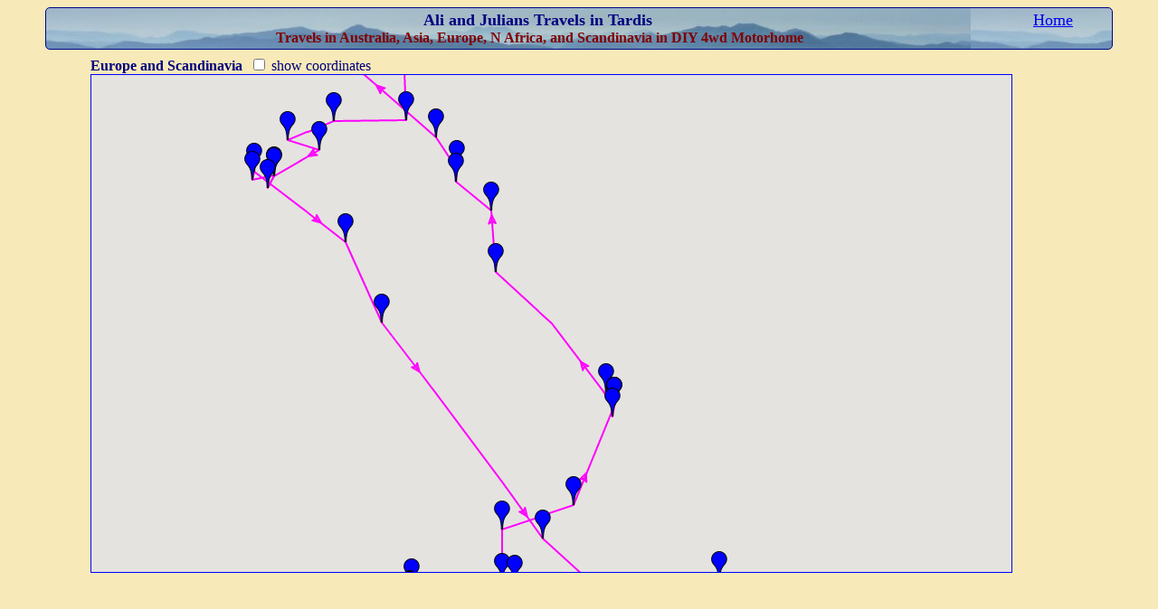

--- FILE ---
content_type: text/html
request_url: https://epicycles.com/Truck%20Blog/tracker/trackpartb.php?part=a&startdate=2012-04-05
body_size: 10015
content:
<!DOCTYPE html PUBLIC "-//W3C//DTD XHTML 1.0 Strict//EN"
		"http://www.w3.org/TR/xhtml1/DTD/xhtml1-strict.dtd">
<html xmlns="http://www.w3.org/1999/xhtml">
	<head>
		<meta http-equiv="content-type" content="text/html; charset=utf-8" />
		<title>
			Track Julian and Ali
		</title>
<link rel="stylesheet" type="text/css" href="../truckblog.css" /></head>
<script type="text/javascript" src="https://maps.google.com/maps/api/js?key=AIzaSyDEbE_Zs0vqTEl7n0NTy4FLqfuddLrSFMY"></script>
<script type="text/javascript" src="mapiconmaker.js"></script>

	<body  bgcolor="#FFFF99" text="#000080" leftmargin="100px" onload="load()" onunload="GUnload()">			
		
		<input type='hidden' id='part' value='a'><input type='hidden' id='startdate' value='2012-04-05'><input type='hidden' id='usedate' value='yes'> 
		<script type="text/javascript">

		var map;
		var jsonData;

		function load() 
		{
					myjson = 
					{"markers": [
{'lat':52.3380006, 'lng':-1.1707, 'html':'12/01/2012', 'label':'Camp Site, Kilsby', 'd':'2012-01-13'},
{'lat':51.47800069, 'lng':-1.974, 'html':'13/01/2012', 'label':'Duke inn at Hilmarton', 'd':'2012-01-13'},
{'lat':51.4236665, 'lng':-1.86, 'html':'13/01/2012', 'label':'Avebury', 'd':'2012-01-13'},
{'lat':51.478134, 'lng':-1.9756, 'html':'14/01/2012', 'label':'Duke inn at Hilmarton', 'd':'2012-01-13'},
{'lat':50.76206789, 'lng':-1.284651685, 'html':'19/01/2012', 'label':'Camp Site Isle Of Wight', 'd':'2012-01-19'},
{'lat':50.76592736, 'lng':-3.008285714, 'html':'20/01/2012', 'label':'Abbey Gate Farm Camp nr Axminster', 'd':'2012-01-20'},
{'lat':50.7325, 'lng':-2.9005, 'html':'20/01/2012', 'label':'Charmouth', 'd':'2012-01-20'},
{'lat':50.7660991, 'lng':-3.00865, 'html':'21/01/2012', 'label':'Abbey Gate Farm Camp nr Axminster', 'd':'2012-01-20'},
{'lat':50.54396088, 'lng':-3.988, 'html':'23/01/2012', 'label':'Camp at Plume of Feathers Pub at Princetown', 'd':'2012-01-22'},
{'lat':51.4397142, 'lng':-2.860285714, 'html':'28/01/2012', 'label':'Clevedon', 'd':'2012-01-29'},
{'lat':51.56701617, 'lng':-4.260333333, 'html':'01/02/2012', 'label':'Camp at Pitton Cross Farm on Gower', 'd':'2012-02-01'},
{'lat':51.87006613, 'lng':-5.286933333, 'html':'02/02/2012', 'label':'Camp above Porth Cleis - Porthllisky Cottages', 'd':'2012-02-01'},
{'lat':53.02066642, 'lng':-4.123833333, 'html':'04/02/2012', 'label':'Forest Camp at Bedgellert', 'd':'2012-02-06'},
{'lat':53.18227998, 'lng':-4.273122807, 'html':'07/02/2012', 'label':'Anglesey', 'd':'2012-02-06'},
{'lat':53.07966767, 'lng':-4.022333333, 'html':'07/02/2012', 'label':'Car Park start of Miners Track to Snowdon', 'd':'2012-02-07'},
{'lat':53.02067549, 'lng':-4.123486486, 'html':'10/02/2012', 'label':'Forest Camp at Bedgellert', 'd':'2012-02-07'},
{'lat':53.21931344, 'lng':-2.7450625, 'html':'11/02/2012', 'label':'Overnight in Chester', 'd':'2012-02-14'},
{'lat':53.45669579, 'lng':-2.208457627, 'html':'18/02/2012', 'label':'Duncan and Janes - Manchester', 'd':'2012-02-14'},
{'lat':52.83523485, 'lng':-1.179558824, 'html':'20/02/2012', 'label':'Loughborough', 'd':'2012-02-21'},
{'lat':52.97631632, 'lng':-0.930842105, 'html':'21/02/2012', 'label':'Car Coslston', 'd':'2012-02-21'},
{'lat':53.17751854, 'lng':0.067150943, 'html':'27/02/2012', 'label':'Spilsby', 'd':'2012-02-27'},
{'lat':53.97996713, 'lng':-1.140672131, 'html':'01/03/2012', 'label':'Camp at Nether Poppleton near York', 'd':'2012-02-29'},
{'lat':54.32558392, 'lng':-0.691333333, 'html':'02/03/2012', 'label':'Camp at Newgate Foot Farm nr Hole Of Horcum Walk', 'd':'2012-03-01'},
{'lat':54.46970088, 'lng':-0.62442, 'html':'04/03/2012', 'label':'Camp at Whitby', 'd':'2012-03-03'},
{'lat':54.10332688, 'lng':-2.366346939, 'html':'07/03/2012', 'label':'Camp at Dalesborough Outdoor Center nr Austwick', 'd':'2012-03-05'},
{'lat':54.14608128, 'lng':-2.29305814, 'html':'12/03/2012', 'label':'Horton in Ribblesdale', 'd':'2012-03-08'},
{'lat':54.06933367, 'lng':-2.281333333, 'html':'12/03/2012', 'label':'Settle', 'd':'2012-03-16'},
{'lat':54.06533367, 'lng':-2.156462963, 'html':'15/03/2012', 'label':'Malham Cove Campsite', 'd':'2012-03-16'},
{'lat':53.9772014, 'lng':-2.1332, 'html':'15/03/2012', 'label':'Leeds Liverpool Canal nr Gargrave', 'd':'2012-03-16'},
{'lat':54.08722809, 'lng':-2.147090909, 'html':'16/03/2012', 'label':'Settle', 'd':'2012-03-16'},
{'lat':54.07, 'lng':-2.286, 'html':'16/03/2012', 'label':'Ribblehead Viaduct', 'd':'2012-03-16'},
{'lat':54.207001, 'lng':-2.358, 'html':'16/03/2012', 'label':'Ribblehead Viaduct', 'd':'2012-03-16'},
{'lat':54.4428298, 'lng':-3.103682927, 'html':'20/03/2012', 'label':'Great Langdale Campsite', 'd':'2012-03-19'},
{'lat':54.45825, 'lng':-3.263, 'html':'21/03/2012', 'label':'Wastwater Campsite', 'd':'2012-03-21'},
{'lat':54.82874289, 'lng':-3.258942857, 'html':'23/03/2012', 'label':'Wheyrigg Hall Campsite', 'd':'2012-03-21'},
{'lat':54.99487438, 'lng':-2.3999375, 'html':'25/03/2012', 'label':'Winshields Farm Campsite - Hadrians Wall', 'd':'2012-03-25'},
{'lat':55.68627828, 'lng':-1.906, 'html':'27/03/2012', 'label':'Brock Hill Farm nr Beal for Lindisfarne', 'd':'2012-03-30'},
{'lat':55.7755015, 'lng':-1.998, 'html':'27/03/2012', 'label':'Berwick on Tweed Parking', 'd':'2012-03-30'},
{'lat':55.686177, 'lng':-1.905588235, 'html':'28/03/2012', 'label':'Brock Hill Farm nr Beal for Lindisfarne', 'd':'2012-03-30'},
{'lat':55.60933433, 'lng':-1.9195, 'html':'28/03/2012', 'label':'St Cuthberts Cave', 'd':'2012-03-30'},
{'lat':55.68636632, 'lng':-1.905390244, 'html':'30/03/2012', 'label':'Brock Hill Farm nr Beal for Lindisfarne', 'd':'2012-03-30'},
{'lat':56.24354341, 'lng':-2.662747573, 'html':'03/04/2012', 'label':'East Neuk of Fife camping between Crail and Anstruther', 'd':'2012-04-05'},
{'lat':56.58993789, 'lng':-3.340179688, 'html':'09/04/2012', 'label':'Wedding at Blairgowrie', 'd':'2012-04-08'},
{'lat':57.00097139, 'lng':-3.393444444, 'html':'11/04/2012', 'label':'Braemar Campsite', 'd':'2012-04-10'},
{'lat':57.187, 'lng':-3.8265, 'html':'11/04/2012', 'label':'Aviemore Bus Stop', 'd':'2012-04-10'},
{'lat':57.2719995, 'lng':-3.810416667, 'html':'12/04/2012', 'label':'Camp S of Carrbridge', 'd':'2012-04-13'},
{'lat':57.479, 'lng':-4.065, 'html':'12/04/2012', 'label':'Clava Cairns', 'd':'2012-04-13'},
{'lat':58.064333, 'lng':-5.326, 'html':'13/04/2012', 'label':'Camp in sight of Stac Pollaidh', 'd':'2012-04-13'},
{'lat':58.0304985, 'lng':-5.201, 'html':'13/04/2012', 'label':'Park for walk up Stac Pollaidh', 'd':'2012-04-13'},
{'lat':58.06233326, 'lng':-5.323814815, 'html':'14/04/2012', 'label':'Camp in sight of Stac Pollaidh', 'd':'2012-04-13'},
{'lat':58.24197527, 'lng':-5.388939024, 'html':'17/04/2012', 'label':'Camp at Stoer Head Lighthouse', 'd':'2012-04-16'},
{'lat':58.240096, 'lng':-5.029047619, 'html':'18/04/2012', 'label':'Roadside Camp nr Loch Unapool', 'd':'2012-04-16'},
{'lat':58.45924975, 'lng':-5.0515, 'html':'18/04/2012', 'label':'Kinlochbervie', 'd':'2012-04-20'},
{'lat':58.49109827, 'lng':-5.119902439, 'html':'20/04/2012', 'label':'Sheigra', 'd':'2012-04-20'},
{'lat':58.487999, 'lng':-4.445, 'html':'20/04/2012', 'label':'Causeway across Kyle of Tongue', 'd':'2012-04-20'},
{'lat':58.2428001, 'lng':-4.4735, 'html':'21/04/2012', 'label':'Roadside Camp south of Altnahara', 'd':'2012-04-20'},
{'lat':57.59500133, 'lng':-4.425666667, 'html':'21/04/2012', 'label':'Dingwall', 'd':'2012-04-23'},
{'lat':57.58592331, 'lng':-5.310538462, 'html':'22/04/2012', 'label':'Roadside Camp', 'd':'2012-04-23'},
{'lat':57.46375094, 'lng':-5.862, 'html':'23/04/2012', 'label':'Roadside Camp at Sand', 'd':'2012-04-23'},
{'lat':57.396999, 'lng':-5.486, 'html':'23/04/2012', 'label':'Lunch at Loch Carron', 'd':'2012-04-23'},
{'lat':57.2284005, 'lng':-6.036, 'html':'24/04/2012', 'label':'Riverside Camp on way to Elgol', 'd':'2012-04-23'},
{'lat':57.14628529, 'lng':-6.104714286, 'html':'24/04/2012', 'label':'Elgol start of walk to Black Cuillins', 'd':'2012-04-23'},
{'lat':57.22862538, 'lng':-6.03625, 'html':'25/04/2012', 'label':'Riverside Camp on way back from Elgol', 'd':'2012-04-23'},
{'lat':57.20366633, 'lng':-6.293833333, 'html':'25/04/2012', 'label':'Glen Brittle start of walk', 'd':'2012-04-23'},
{'lat':57.2556005, 'lng':-6.2759, 'html':'26/04/2012', 'label':'Forestry Layb Glen Brittle', 'd':'2012-04-23'},
{'lat':56.7915, 'lng':-5.162, 'html':'26/04/2012', 'label':'En route s of Fort William', 'd':'2012-04-23'},
{'lat':56.248001, 'lng':-4.72, 'html':'26/04/2012', 'label':'Lunch on Loch Lomond', 'd':'2012-04-23'},
{'lat':54.765499, 'lng':-2.7665, 'html':'27/04/2012', 'label':'Overnight N of Penrith', 'd':'2012-04-30'},
{'lat':53.17747059, 'lng':0.067212903, 'html':'05/05/2012', 'label':'Spilsby', 'd':'2012-04-30'},
{'lat':51.089001, 'lng':1.354, 'html':'05/05/2012', 'label':'Aires at Calais', 'd':'2012-04-30'},
{'lat':50.96674925, 'lng':1.843625, 'html':'06/05/2012', 'label':'Lunch in Holland', 'd':'2012-04-30'},
{'lat':52.205002, 'lng':6.111, 'html':'06/05/2012', 'label':'Lunch in Holland', 'd':'2012-04-30'},
{'lat':52.54133267, 'lng':8.111166667, 'html':'07/05/2012', 'label':'Autobahn Camp', 'd':'2012-04-30'},
{'lat':52.49968769, 'lng':8.07365625, 'html':'09/05/2012', 'label':'Hof', 'd':'2012-04-30'},
{'lat':53.80428557, 'lng':10.454, 'html':'10/05/2012', 'label':'Roadside Camp', 'd':'2012-04-30'},
{'lat':55.474998, 'lng':9.892, 'html':'11/05/2012', 'label':'en route to Sweden', 'd':'2012-04-30'},
{'lat':55.90333317, 'lng':13.566, 'html':'11/05/2012', 'label':'First Camp in Sweden', 'd':'2012-04-30'},
{'lat':57.188, 'lng':14.055, 'html':'11/05/2012', 'label':'Vanamo Lunch Stop', 'd':'2012-05-13'},
{'lat':57.24699947, 'lng':13.99373333, 'html':'12/05/2012', 'label':'Roadside Camp near Storre Mosse', 'd':'2012-05-13'},
{'lat':57.299, 'lng':13.9315, 'html':'12/05/2012', 'label':'Storre Mosse', 'd':'2012-05-13'},
{'lat':57.2473338, 'lng':13.99353333, 'html':'13/05/2012', 'label':'Roadside Camp near Storre Mosse', 'd':'2012-05-13'},
{'lat':57.30033233, 'lng':13.931, 'html':'13/05/2012', 'label':'Storre Mosse', 'd':'2012-05-13'},
{'lat':57.24656275, 'lng':13.992375, 'html':'14/05/2012', 'label':'Roadside Camp near Storre Mosse', 'd':'2012-05-13'},
{'lat':57.63437579, 'lng':15.09883333, 'html':'15/05/2012', 'label':'Stallplatz near Eskjo', 'd':'2012-05-15'},
{'lat':57.70014357, 'lng':15.08678571, 'html':'16/05/2012', 'label':'Skurugatta', 'd':'2012-05-15'},
{'lat':58.1178002, 'lng':14.786, 'html':'17/05/2012', 'label':'Camp beside Lake', 'd':'2012-05-18'},
{'lat':58.296001, 'lng':14.769, 'html':'17/05/2012', 'label':'Rok', 'd':'2012-05-18'},
{'lat':58.33126405, 'lng':14.82484211, 'html':'18/05/2012', 'label':'Lake Takern', 'd':'2012-05-18'},
{'lat':59.20542232, 'lng':16.331, 'html':'19/05/2012', 'label':'Lakeside Camp', 'd':'2012-05-19'},
{'lat':59.6949995, 'lng':17.632, 'html':'19/05/2012', 'label':'Skolklosters', 'd':'2012-05-19'},
{'lat':59.72690882, 'lng':17.56218173, 'html':'20/05/2012', 'label':'Camp at Arnohuvud Nature Reserve', 'd':'2012-05-19'},
{'lat':60.26639932, 'lng':16.91940008, 'html':'21/05/2012', 'label':'First night Farnebofjarden National Park', 'd':'2012-05-22'},
{'lat':60.21242427, 'lng':16.85203854, 'html':'22/05/2012', 'label':'Skegarsbo in Farnebofjarden National Park', 'd':'2012-05-22'},
{'lat':60.2885, 'lng':16.886999, 'html':'22/05/2012', 'label':'Gysinge', 'd':'2012-05-22'},
{'lat':60.70249963, 'lng':15.4755625, 'html':'23/05/2012', 'label':'Lakeside Camp', 'd':'2012-05-27'},
{'lat':61.35435611, 'lng':15.07807576, 'html':'28/05/2012', 'label':'Hamra National Park', 'd':'2012-05-27'},
{'lat':61.76793469, 'lng':14.76513115, 'html':'30/05/2012', 'label':'Hamra National Park', 'd':'2012-05-31'},
{'lat':62.0324995, 'lng':14.364, 'html':'30/05/2012', 'label':'Sveg', 'd':'2012-05-31'},
{'lat':62.28949919, 'lng':13.42125, 'html':'30/05/2012', 'label':'Sanfjellet National Park', 'd':'2012-05-31'},
{'lat':62.36666733, 'lng':13.4817037, 'html':'31/05/2012', 'label':'Camp near Sanfjellet National Park', 'd':'2012-05-31'},
{'lat':62.32292637, 'lng':13.54714815, 'html':'01/06/2012', 'label':'Camp near Sanfjellet National Park', 'd':'2012-05-31'},
{'lat':63.17583333, 'lng':14.65333333, 'html':'01/06/2012', 'label':'Jamti Museum Ostersund', 'd':'2012-06-02'},
{'lat':63.46865025, 'lng':14.87695, 'html':'02/06/2012', 'label':'Camp N of Ostersund', 'd':'2012-06-02'},
{'lat':64.193334, 'lng':15.15466667, 'html':'02/06/2012', 'label':'en route', 'd':'2012-06-02'},
{'lat':64.23309264, 'lng':15.10709091, 'html':'03/06/2012', 'label':'Camp at St. Ringsjon. North west of Stromsund', 'd':'2012-06-02'},
{'lat':64.36720503, 'lng':14.60086207, 'html':'04/06/2012', 'label':'Lakeside Camp', 'd':'2012-06-06'},
{'lat':64.352997, 'lng':14.376, 'html':'04/06/2012', 'label':'Hallingsafallet', 'd':'2012-06-06'},
{'lat':64.58335714, 'lng':13.88846429, 'html':'05/06/2012', 'label':'Camp beside Lake', 'd':'2012-06-06'},
{'lat':64.643997, 'lng':13.848, 'html':'05/06/2012', 'label':'Viken', 'd':'2012-06-06'},
{'lat':64.7757006, 'lng':14.045, 'html':'06/06/2012', 'label':'Camp above Stor Blasjon', 'd':'2012-06-06'},
{'lat':64.817501, 'lng':14.1975, 'html':'07/06/2012', 'label':'Camp before Ankarede', 'd':'2012-06-06'},
{'lat':65.08727366, 'lng':15.13868966, 'html':'08/06/2012', 'label':'Camp at Fatmomakke', 'd':'2012-06-08'},
{'lat':64.92261022, 'lng':15.64594444, 'html':'09/06/2012', 'label':'Camp next to rapids', 'd':'2012-06-08'},
{'lat':65.4076657, 'lng':16.5019999, 'html':'10/06/2012', 'label':'en route', 'd':'2012-06-11'},
{'lat':65.82858422, 'lng':18.02258317, 'html':'11/06/2012', 'label':'Camp S of Arjeplog', 'd':'2012-06-11'},
{'lat':66.0924329, 'lng':17.9243334, 'html':'12/06/2012', 'label':'Camp at Mount Galtispuoda', 'd':'2012-06-11'},
{'lat':66.06158546, 'lng':18.98209542, 'html':'15/06/2012', 'label':'Camp at Lake Jaknajaure', 'd':'2012-06-16'},
{'lat':66.81464192, 'lng':19.88983972, 'html':'16/06/2012', 'label':'Camp before Muddus', 'd':'2012-06-16'},
{'lat':66.769817, 'lng':20.10990909, 'html':'16/06/2012', 'label':'Muddus walking', 'd':'2012-06-16'},
{'lat':66.7832845, 'lng':19.98728607, 'html':'17/06/2012', 'label':'Camp off Muddus Road', 'd':'2012-06-16'},
{'lat':67.58053988, 'lng':18.10103842, 'html':'19/06/2012', 'label':'Vakkudavarre - Kungsladen', 'd':'2012-06-19'},
{'lat':67.61327145, 'lng':17.95900009, 'html':'19/06/2012', 'label':'N of Vakkudavarre after avalanche', 'd':'2012-06-19'},
{'lat':67.4109022, 'lng':18.61045, 'html':'20/06/2012', 'label':'Avalanche', 'd':'2012-06-19'},
{'lat':67.29991977, 'lng':19.03500007, 'html':'23/06/2012', 'label':'Camp beside Lake', 'd':'2012-06-25'},
{'lat':67.14377778, 'lng':20.66144456, 'html':'23/06/2012', 'label':'Gallivare', 'd':'2012-06-25'},
{'lat':67.22788254, 'lng':21.00607692, 'html':'24/06/2012', 'label':'Roadside Camp', 'd':'2012-06-25'},
{'lat':67.69269514, 'lng':20.82627778, 'html':'25/06/2012', 'label':'Camp in layby on old road', 'd':'2012-06-25'},
{'lat':67.8533004, 'lng':20.2293002, 'html':'25/06/2012', 'label':'Kiruna', 'd':'2012-06-25'},
{'lat':67.65799846, 'lng':20.97308325, 'html':'26/06/2012', 'label':'Camp at Svappavarra', 'd':'2012-06-25'},
{'lat':67.39958503, 'lng':22.57227783, 'html':'27/06/2012', 'label':'Camp in Tornadalen', 'd':'2012-06-26'},
{'lat':67.70719514, 'lng':24.12516672, 'html':'29/06/2012', 'label':'Camp in Pallas Yllastuntori', 'd':'2012-07-02'},
{'lat':67.58666733, 'lng':24.20033333, 'html':'29/06/2012', 'label':'Walk in Pallas Yllastuntori', 'd':'2012-07-02'},
{'lat':67.737, 'lng':24.0664995, 'html':'29/06/2012', 'label':'Akasmilli', 'd':'2012-07-02'},
{'lat':67.97754872, 'lng':24.07337917, 'html':'30/06/2012', 'label':'Old Road Camp Pallastuntory', 'd':'2012-07-02'},
{'lat':68.045998, 'lng':24.056999, 'html':'30/06/2012', 'label':'Brief Stop at Pallastuntory', 'd':'2012-07-02'},
{'lat':68.05908419, 'lng':25.22644286, 'html':'02/07/2012', 'label':'Riverside Camp Kapsajoki', 'd':'2012-07-02'},
{'lat':68.7507996, 'lng':26.2304004, 'html':'02/07/2012', 'label':'Walk in Lemmenjoki', 'd':'2012-07-02'},
{'lat':68.72324188, 'lng':26.37966676, 'html':'03/07/2012', 'label':'Camp after Lemmenjoki', 'd':'2012-07-02'},
{'lat':68.9088014, 'lng':27.0128996, 'html':'03/07/2012', 'label':'Siida Saami Museum at Inari', 'd':'2012-07-05'},
{'lat':69.68287758, 'lng':27.07825747, 'html':'05/07/2012', 'label':'Camp at Kevo Nature Reserve', 'd':'2012-07-05'},
{'lat':69.9065015, 'lng':27.0385, 'html':'05/07/2012', 'label':'Shopping Stop in Utsjoki', 'd':'2012-07-05'},
{'lat':70.07306085, 'lng':27.80858346, 'html':'06/07/2012', 'label':'Camp beside River Teno', 'd':'2012-07-05'},
{'lat':70.19942686, 'lng':28.19014271, 'html':'06/07/2012', 'label':'Lunch', 'd':'2012-07-07'},
{'lat':70.49974089, 'lng':28.36651862, 'html':'08/07/2012', 'label':'Tannamunningen Nature Reserve', 'd':'2012-07-07'},
{'lat':70.61165493, 'lng':27.07168962, 'html':'09/07/2012', 'label':'Camp at Kalak', 'd':'2012-07-09'},
{'lat':71.08950028, 'lng':28.18893725, 'html':'10/07/2012', 'label':'Camp at Slettnes', 'd':'2012-07-09'},
{'lat':70.947998, 'lng':27.322001, 'html':'10/07/2012', 'label':'Kjollfjord', 'd':'2012-07-13'},
{'lat':70.99196597, 'lng':27.35025, 'html':'11/07/2012', 'label':'Roadside Camp above Skjotningberg', 'd':'2012-07-13'},
{'lat':70.43599877, 'lng':26.76013614, 'html':'12/07/2012', 'label':'Camp near Tarnvik', 'd':'2012-07-13'},
{'lat':70.373001, 'lng':25.722, 'html':'12/07/2012', 'label':'Silfar Canyon', 'd':'2012-07-13'},
{'lat':70.14086846, 'lng':25.24500007, 'html':'14/07/2012', 'label':'S end of Porsangen', 'd':'2012-07-13'},
{'lat':70.179001, 'lng':24.8825, 'html':'14/07/2012', 'label':'Stabbursdalen National Park', 'd':'2012-07-13'},
{'lat':70.32933521, 'lng':25.07258959, 'html':'15/07/2012', 'label':'Camp N of Stabbursdalen', 'd':'2012-07-13'},
{'lat':69.921997, 'lng':23.305, 'html':'15/07/2012', 'label':'Lille Raipas (is somewhere nearby)', 'd':'2012-07-17'},
{'lat':69.84240175, 'lng':23.39769985, 'html':'16/07/2012', 'label':'Camp near Gargia', 'd':'2012-07-17'},
{'lat':69.77874933, 'lng':23.55625008, 'html':'16/07/2012', 'label':'Car Park start of track to Alta Canyon', 'd':'2012-07-17'},
{'lat':69.68504409, 'lng':23.57077273, 'html':'17/07/2012', 'label':'Camp site start of track to Lodiken', 'd':'2012-07-17'},
{'lat':69.95627182, 'lng':23.228727, 'html':'17/07/2012', 'label':'Alta Museum', 'd':'2012-07-19'},
{'lat':69.92145969, 'lng':23.02015369, 'html':'18/07/2012', 'label':'Large Roadside Campsite beside River', 'd':'2012-07-19'},
{'lat':69.59872139, 'lng':21.27749989, 'html':'19/07/2012', 'label':'Lakeside Camp before Reisedalen', 'd':'2012-07-19'},
{'lat':69.4221988, 'lng':21.6298, 'html':'19/07/2012', 'label':'Reisedalen end of the road', 'd':'2012-07-19'},
{'lat':69.59833267, 'lng':21.27177756, 'html':'19/07/2012', 'label':'Lakeside Camp after Reisedalen', 'd':'2012-07-19'},
{'lat':69.46228357, 'lng':20.321429, 'html':'20/07/2012', 'label':'Roadside Camp', 'd':'2012-07-19'},
{'lat':68.42955544, 'lng':18.67111111, 'html':'21/07/2012', 'label':'Camp at Tornehamn', 'd':'2012-07-23'},
{'lat':68.35530155, 'lng':18.78680005, 'html':'21/07/2012', 'label':'Abisko National Park start of Kungsladen', 'd':'2012-07-23'},
{'lat':68.43154495, 'lng':18.67181841, 'html':'22/07/2012', 'label':'Camp at Tornehamn', 'd':'2012-07-23'},
{'lat':68.57610374, 'lng':16.227263, 'html':'23/07/2012', 'label':'Camp near Kongsvika', 'd':'2012-07-23'},
{'lat':68.46466617, 'lng':15.403, 'html':'25/07/2012', 'label':'Camp West of Moysalen National Park', 'd':'2012-07-23'},
{'lat':68.00344515, 'lng':13.2846383, 'html':'27/07/2012', 'label':'Camp near Vester Nesland', 'd':'2012-07-28'},
{'lat':67.88475225, 'lng':12.9765, 'html':'27/07/2012', 'label':'A', 'd':'2012-07-28'},
{'lat':68.1015015, 'lng':13.149, 'html':'27/07/2012', 'label':'Fredvang (Walk)', 'd':'2012-07-28'},
{'lat':68.128623, 'lng':13.3000625, 'html':'28/07/2012', 'label':'Vareid', 'd':'2012-07-28'},
{'lat':68.46470482, 'lng':15.42652941, 'html':'29/07/2012', 'label':'Moysalen National Park Walk Start', 'd':'2012-07-29'},
{'lat':68.65192338, 'lng':16.68446138, 'html':'30/07/2012', 'label':'Camp on Sea Side', 'd':'2012-07-29'},
{'lat':68.427002, 'lng':17.450001, 'html':'30/07/2012', 'label':'Narvik', 'd':'2012-08-04'},
{'lat':68.2439995, 'lng':16.266001, 'html':'30/07/2012', 'label':'Wait for Ferry', 'd':'2012-08-04'},
{'lat':68.06733438, 'lng':15.92495238, 'html':'31/07/2012', 'label':'Camp', 'd':'2012-08-04'},
{'lat':67.13330583, 'lng':15.44813043, 'html':'01/08/2012', 'label':'Camp', 'd':'2012-08-04'},
{'lat':66.220001, 'lng':13.791, 'html':'01/08/2012', 'label':'en route', 'd':'2012-08-04'},
{'lat':65.983002, 'lng':13.834, 'html':'01/08/2012', 'label':'Jettegrytene', 'd':'2012-08-04'},
{'lat':65.64463179, 'lng':13.90068421, 'html':'02/08/2012', 'label':'en route', 'd':'2012-08-04'},
{'lat':64.93, 'lng':13.1295, 'html':'02/08/2012', 'label':'en route', 'd':'2012-08-04'},
{'lat':64.17144211, 'lng':12.05155556, 'html':'03/08/2012', 'label':'Camp', 'd':'2012-08-04'},
{'lat':63.166, 'lng':9.72, 'html':'03/08/2012', 'label':'Camp', 'd':'2012-08-04'},
{'lat':62.78999967, 'lng':8.822333333, 'html':'04/08/2012', 'label':'Camp near Karvatn', 'd':'2012-08-04'},
{'lat':62.65850013, 'lng':8.050875, 'html':'05/08/2012', 'label':'Camp near Afarnes', 'd':'2012-08-04'},
{'lat':62.41699994, 'lng':7.638882353, 'html':'07/08/2012', 'label':'Camp Above Trollsteigen in Reinheimen National Park', 'd':'2012-08-06'},
{'lat':62.13709145, 'lng':7.183909091, 'html':'08/08/2012', 'label':'Camp above Geiranger', 'd':'2012-08-13'},
{'lat':61.667, 'lng':8.187, 'html':'08/08/2012', 'label':'Lunch', 'd':'2012-08-13'},
{'lat':61.56126311, 'lng':7.989105263, 'html':'09/08/2012', 'label':'Camp on Sognefjell', 'd':'2012-08-13'},
{'lat':60.98366787, 'lng':8.153, 'html':'10/08/2012', 'label':'Camp', 'd':'2012-08-13'},
{'lat':60.20736391, 'lng':9.811863636, 'html':'11/08/2012', 'label':'Lay by Camp', 'd':'2012-08-13'},
{'lat':59.898998, 'lng':10.684, 'html':'11/08/2012', 'label':'Viking Museum Oslo', 'd':'2012-08-13'},
{'lat':59.30445373, 'lng':9.844181818, 'html':'12/08/2012', 'label':'Camp', 'd':'2012-08-13'},
{'lat':58.72705342, 'lng':8.545, 'html':'13/08/2012', 'label':'Camp near Amli', 'd':'2012-08-13'},
{'lat':58.1453994, 'lng':7.9841, 'html':'14/08/2012', 'label':'Kristiansand camp near Ferry', 'd':'2012-08-13'},
{'lat':57.271, 'lng':9.778, 'html':'14/08/2012', 'label':'en route', 'd':'2012-08-14'},
{'lat':55.81264271, 'lng':8.612571429, 'html':'15/08/2012', 'label':'Olgod Camping Ground', 'd':'2012-08-14'},
{'lat':55.88543694, 'lng':8.6225625, 'html':'16/08/2012', 'label':'Olgod', 'd':'2012-08-14'},
{'lat':55.626571, 'lng':8.120142857, 'html':'16/08/2012', 'label':'Beach N of Esbjorg', 'd':'2012-08-14'},
{'lat':55.4625015, 'lng':8.4415, 'html':'17/08/2012', 'label':'Esbjorg Ferry Terminal', 'd':'2012-08-14'},
{'lat':53.17761156, 'lng':0.06727762, 'html':'07/09/2012', 'label':'Spilsby', 'd':'2012-09-07'},
{'lat':54.0685005, 'lng':-2.879, 'html':'08/09/2012', 'label':'Morcambe wait for Heysham Ferry', 'd':'2012-09-13'},
{'lat':54.09706473, 'lng':-4.630294931, 'html':'18/09/2012', 'label':'Ballasalla', 'd':'2012-09-13'},
{'lat':54.1655998, 'lng':-4.7026, 'html':'18/09/2012', 'label':'Glen Rushen', 'd':'2012-09-15'},
{'lat':54.09736672, 'lng':-4.631316667, 'html':'21/09/2012', 'label':'Ballasalla', 'd':'2012-09-15'},
{'lat':54.2320005, 'lng':-4.404, 'html':'21/09/2012', 'label':'Near Port Erin', 'd':'2012-09-15'},
{'lat':54.0979995, 'lng':-4.6335, 'html':'21/09/2012', 'label':'Ballasalla', 'd':'2012-09-15'},
{'lat':54.09, 'lng':-4.746, 'html':'21/09/2012', 'label':'Laxey', 'd':'2012-09-21'},
{'lat':54.09818145, 'lng':-4.631, 'html':'22/09/2012', 'label':'Ballasalla', 'd':'2012-09-21'},
{'lat':54.21444356, 'lng':-4.672, 'html':'23/09/2012', 'label':'Walk up Slieu Whallian', 'd':'2012-09-22'},
{'lat':54.09728893, 'lng':-4.630555556, 'html':'25/09/2012', 'label':'Ballasalla', 'd':'2012-09-22'},
{'lat':54.33177822, 'lng':-4.384, 'html':'26/09/2012', 'label':'Camp at Mooragh Park', 'd':'2012-09-27'},
{'lat':54.41662506, 'lng':-4.36275, 'html':'27/09/2012', 'label':'Camp at Point of Ayre', 'd':'2012-09-27'},
{'lat':54.33285035, 'lng':-4.38425, 'html':'28/09/2012', 'label':'Camp at Mooragh Park', 'd':'2012-09-27'},
{'lat':54.285999, 'lng':-4.591, 'html':'28/09/2012', 'label':'Kirk Michael', 'd':'2012-09-27'},
{'lat':54.202, 'lng':-4.639, 'html':'28/09/2012', 'label':'??', 'd':'2012-10-03'},
{'lat':54.15000033, 'lng':-4.716333333, 'html':'28/09/2012', 'label':'Park for Lag Ny Keeilly', 'd':'2012-10-03'},
{'lat':54.09742627, 'lng':-4.630270492, 'html':'04/10/2012', 'label':'Ballasalla', 'd':'2012-10-03'},
{'lat':54.074001, 'lng':-2.847, 'html':'04/10/2012', 'label':'Morecambe Shopping', 'd':'2012-10-16'},
{'lat':53.78474988, 'lng':-3.0016875, 'html':'05/10/2012', 'label':'Camp at Blackpool', 'd':'2012-10-16'},
{'lat':52.2747712, 'lng':-1.089771429, 'html':'08/10/2012', 'label':'Whitton 4x4 Show', 'd':'2012-10-16'},
{'lat':52.334999, 'lng':-1.17, 'html':'08/10/2012', 'label':'Camp Site Kilsby', 'd':'2012-10-16'},
{'lat':52.2574995, 'lng':-1.1605, 'html':'08/10/2012', 'label':'Daventry Shopping', 'd':'2012-10-16'},
{'lat':52.33783062, 'lng':-1.16912766, 'html':'10/10/2012', 'label':'Camp Site Kilsby', 'd':'2012-10-16'},
{'lat':52.002998, 'lng':-0.713, 'html':'10/10/2012', 'label':'Bletchley Park', 'd':'2012-10-16'},
{'lat':52.28854527, 'lng':-0.277545455, 'html':'11/10/2012', 'label':'Camp ', 'd':'2012-10-16'},
], "titles": [{"name":"Europe and Scandinavia", "lat":60.7, "lng":12.4, "zoom":3}]} 
					
					jsonData = eval(myjson);
					//alert("center = " + jsonData.titles[0].lat + " " + jsonData.titles[0].lng);
					mylatlong = new google.maps.LatLng(jsonData.titles[0].lat,jsonData.titles[0].lng);
					myzoom = jsonData.titles[0].zoom;
					var myOptions = {
					zoom: myzoom,
					center: mylatlong,
					mapTypeControl: true,
					mapTypeControlOptions: {style: google.maps.MapTypeControlStyle.DROPDOWN_MENU},
					overviewMapControl: true,
					overviewMapControlOptions: {opened: true},
					scaleControl: true,
					zoomControl: true,
					zoomControlOptions: {style: google.maps.ZoomControlStyle.LARGE},
					scrollwheel: true,
					gestureHandling: 'greedy',
					navigationControl: true,
					navigationControlOptions: {style: google.maps.NavigationControlStyle.SMALL},
					mapTypeId: google.maps.MapTypeId.ROADMAP,
					sensor: 'true'
				   }
			
					map = new google.maps.Map(document.getElementById("map"), myOptions); 
				  
				process_it();
				
				var lineSymbol = {
				  path: google.maps.SymbolPath.FORWARD_CLOSED_ARROW
				};

				var mytrack = new google.maps.Polyline({
				  path: jsonData.markers,
				  geodesic: true,
				  strokeColor: '#FF00FF',
				  strokeOpacity: 1.0,
				  strokeWeight: 2,
				  icons: [{
					icon: lineSymbol,
					offset: '100%',
					repeat: '200px'
				  }]
				});

				mytrack.setMap(map);				
				
				var infowindow = new google.maps.InfoWindow(
				  { 
					size: new google.maps.Size(150,50)
				  });
				  
				google.maps.event.addListener(map, 'click', function() {
					infowindow.close();
				});
				// A function to create the marker and set up the event window
				  function createMarker(point,name,html,linkref,ext,iconColour) {
					//var marker = new GMarker(point);
					// === marker with tooltip ===
					//var marker = new google.maps.Marker(point, {title:name});
					//var newIcon = MapIconMaker.createMarkerIcon({primaryColor: "#00ff00"});
					//alert("iconColour " + iconColour);
					im = '../tracker/' + iconColour + 'markericon.png';
					//alert("image = " + im);
					  var marker = new google.maps.Marker({
							position: point, 
							map: map,
							title:name,
							icon:im
						});

						var contentString = "<a href='http://www.epicycles.com/Truck%20Blog/" + linkref + "/" + linkref + "." + ext + "' target='jlblogentry' title='opens blog entry in diary page'>" + name + "</a><br>" + point.toUrlValue(4); 
						//alert ("content = " + contentString);
						google.maps.event.addListener(marker, 'click', function() {
							infowindow.setContent(contentString); 
							infowindow.open(map,marker);
							});
						//alert ("created = " + contentString);









						return marker;
				  }

				  // This function picks up the click and opens the corresponding info window
				  function myclick(i) {
					gmarkers[i].openInfoWindowHtml(htmls[i]);
				  }

				  // ================================================================
				  // === Define the function thats going to process the JSON file ===
				  function process_it() {
					// === Parse the JSON document === 
					//alert("evald it " + jsonData.titles[0].name);
					document.getElementById("title").innerHTML = jsonData.titles[0].name;
					//alert("evald it " + jsonData.markers.length);
					
					//var newIcon = MapIconMaker.createMarkerIcon({primaryColor: "#00ff00"});
					var newIcon = './tracker/bluemarkericon.png';
					
					
					//alert("usedate=" + document.getElementById("usedate").value);
					usedate = document.getElementById("usedate").value;
					datefrom = new Date();
					dateto = new Date();
					//alert("usedate=" + usedate);

					//var partdate = new Date("2024-11-02");
					var partdate = new Date();
					
					mylatlong = new google.maps.LatLng(jsonData.titles[0].lat,jsonData.titles[0].lng);
					myzoom = jsonData.titles[0].zoom;
					
					var mylat = jsonData.titles[0].lat;
					var mylng = jsonData.titles[0].lng;
					var count = 0;
					var ext = "php";
					var htmdate = new Date("2011-05-31");

					// === Plot the markers ===
					for (var i=0; i<jsonData.markers.length; i++) {
					  //alert("point = " + i + " " + jsonData.markers[i].lng);
					  iconColour = "blue";
					  ext = "php";
        			  mydate = new Date(jsonData.markers[i].d);
					  if(mydate < htmdate)
					  {
						ext = "htm";
					  }
					  if (usedate == "yes")
					  {
					    //alert("mydate = " + mydate + " from " + datefrom + " to " + dateto);
					    //alert("mydate = " + mydate + " part " + partdate);
						if (mydate < partdate)
						{
							dateto = new Date(document.getElementById("startdate").value);
							datefrom = new Date(document.getElementById("startdate").value);
							datefrom.setDate(datefrom.getDate()-1);						
						}
						else
						{
							dateto = new Date(document.getElementById("startdate").value);
							dateto.setDate(dateto.getDate()+1);
							//alert("date to " + dateto); 
							datefrom = new Date(document.getElementById("startdate").value);
							datefrom.setDate(datefrom.getDate()-4);						
							//alert("date from " + datefrom); 
						}
						if(mydate <= dateto && mydate > datefrom)
						  {							
							//alert("mydate = " + mydate + " from " + datefrom + " to " + dateto);
							iconColour = "red";
							//alert ("latlng " + mylat + " " + mylng);
							//alert ("mult " + (count * mylat));
							mylat = (mylat * count + jsonData.markers[i].lat) / (count + 1);
							mylng = (mylng * count + jsonData.markers[i].lng) / (count + 1);
							count = count + 1;
							//alert ("latlng " + mylat + " " + mylng);
							mylatlong = new google.maps.LatLng(mylat,mylng);
							myzoom = 7;
						  }
					  }
   					  var point = new google.maps.LatLng(jsonData.markers[i].lat, jsonData.markers[i].lng);
					  //var marker = createMarker(point, jsonData.markers[i].label, jsonData.markers[i].html);
					  
					  //var marker;
					  if (jsonData.markers[i].label == jsonData.markers[i].html)
					  {
						//alert("equal");
						var marker = createMarker(point, jsonData.markers[i].label, jsonData.markers[i].html, jsonData.markers[i].d, ext, iconColour);					  
						//alert("equal marker");
					  }
					  else
					  {
						label = jsonData.markers[i].html + " " + jsonData.markers[i].label;
						var marker = createMarker(point, label, jsonData.markers[i].html, jsonData.markers[i].d, ext, iconColour);
						//alert("unequal marker");
					}
					  //else
					  //{
					  //}
					  //map.addOverlay(marker);
					}
					if (usedate == "yes")
					{
						map.setCenter(mylatlong);
						map.setZoom(myzoom);
					}

				  }          
					google.maps.event.addListener( map, "zoomend", setZoom);
					google.maps.event.addListener(map, 'mousemove', updatelocation);
					google.maps.event.addListener(map, 'click', function() {
						infowindow.close();
				});
	 
	}
	
		function updatelocation(e)
		{
			if (document.getElementById('showLatLong').checked)
			{
				document.getElementById('curLatLong').innerHTML = e.latLng.toUrlValue(4);
			}
		}
		
		//function setLatLongs()
		//{
			//	document.getElementById('lat').value = map.getCenter().lat();
			//	document.getElementById('long').value = map.getCenter().lng();  

		//}

		function setZoom()
		{
				document.getElementById('zoom_level').value = map.getZoom();
		}
		
		
		//]]>
		</script>
	 
	<iframe id="myFrame" frameborder="0" vspace="0" hspace="0" marginwidth="0" 
  marginheight="0" height="50" width="100%" src="../travelblog header.htm" scrolling="no"></iframe>

		<div style="margin: 0px 0px 0px 50px;"><b><span id='title'></span>&nbsp;&nbsp;</b><input type='checkbox' id='showLatLong'>&nbsp;show coordinates&nbsp;&nbsp;&nbsp;&nbsp;<span id='curLatLong'>&nbsp;&nbsp;&nbsp;&nbsp;</span></div>
		
		<div style="margin: 0px 0px 0px 50px;">
				<div id="map" style="width: 90%; height: 550px; border: 1px solid blue;"></div>
		</div>	
		
	</body>
</html>

--- FILE ---
content_type: text/html
request_url: https://epicycles.com/Truck%20Blog/travelblog%20header.htm
body_size: 269
content:
<html>

<head>
<meta http-equiv="Content-Language" content="en-us">
<meta http-equiv="Content-Type" content="text/html; charset=windows-1252">
<meta name="GENERATOR" content="Microsoft FrontPage 4.0">
<meta name="ProgId" content="FrontPage.Editor.Document">
<title>travelblog header</title>

<style type="text/css">

body {
	background: #F8EAB8;
	color: #000080;
	}

div {
	align: center;
	border-style:solid;
	border-width:1px;
	border-color: #00008B;
	background-image: url(header%20background.jpg);
	color: darkblue;
	border-spacing: 0px;
	border-radius: 5px;
	-webkit-border-radius: 5px;
    -moz-border-radius: 5px;  
}

</style>

</head>

<body>

<div>
<table border="0" width="100%">
  <tr valign="top">
    <td valign="top" align="center"><font size="4">
    	<b>Ali and Julians Travels in Tardis</b></font>&nbsp;
      <br><b><font color="#800000">Travels in Australia, Asia, Europe, N Africa,
      and Scandinavia in DIY 4wd Motorhome</font></b>
      </td>
      <td>
      <a href="../index.htm" target="jlindex"><font size="4">Home</font></a>
    </td>
  </tr>
</table>
</div>

</body>

</html>

--- FILE ---
content_type: text/css
request_url: https://epicycles.com/Truck%20Blog/truckblog.css
body_size: -20
content:
img {	border: 1px solid #000080; padding: 0px;	border-radius: 5px 5px 5px 5px;	-webkit-border-radius: 5px 5px 5px 5px;    -moz-border-radius: 5px 5px 5px 5px;  	}	body {	background: #F8EAB8;	font-family: Times New Roman, Times;	color: #000080;	margin-left: 50px;	margin-right: 50px; 	}iframe {	marginwidth: 0; 	marginheight: 0;	height: 50;	width: 100%;  }  .mapframe {	marginwidth: 0; 	marginheight: 0;	height: 700;	width: 924;  }  .tile{	marginwidth: 0; 	marginheight: 0;	height: 100;	width: 100;  }  .smallfont{	font-size: 4px;  }

--- FILE ---
content_type: application/javascript
request_url: https://epicycles.com/Truck%20Blog/tracker/mapiconmaker.js
body_size: 2218
content:
/**
* @name MapIconMaker
* @version 2.0b
* @author Pamela Fox, Marc Climent
* @copyright (c) 2008 Pamela Fox, 2010 Marc Climent
* @fileoverview This gives you static functions for creating dynamically
* sized and colored marker icons using the Charts API marker output.
*/
 
/*
* Licensed under the Apache License, Version 2.0 (the "License");
* you may not use this file except in compliance with the License.
* You may obtain a copy of the License at
*
* http://www.apache.org/licenses/LICENSE-2.0
*
* Unless required by applicable law or agreed to in writing, software
* distributed under the License is distributed on an "AS IS" BASIS,
* WITHOUT WARRANTIES OR CONDITIONS OF ANY KIND, either express or implied.
* See the License for the specific language governing permissions and
* limitations under the License.
*/
 
/**
* @name MarkerIconOptions
* @class This class represents optional arguments to {@link createMarkerIcon},
* {@link createFlatIcon}, or {@link createLabeledMarkerIcon}. Each of the
* functions use a subset of these arguments. See the function descriptions
* for the list of supported options.
* @property {Number} [width=32] Specifies, in pixels, the width of the icon.
* The width may include some blank space on the side, depending on the
* height of the icon, as the icon will scale its shape proportionately.
* @property {Number} [height=32] Specifies, in pixels, the height of the icon.
* @property {String} [primaryColor="#ff0000"] Specifies, as a hexadecimal
* string, the color used for the majority of the icon body.
* @property {String} [cornerColor="#ffffff"] Specifies, as a hexadecimal
* string, the color used for the top corner of the icon. If you'd like the
* icon to have a consistent color, make the this the same as the
* {@link primaryColor}.
* @property {String} [strokeColor="#000000"] Specifies, as a hexadecimal
* string, the color used for the outside line (stroke) of the icon.
* @property {String} [shadowColor="#000000"] Specifies, as a hexadecimal
* string, the color used for the shadow of the icon.
* @property {String} [label=""] Specifies a character or string to display
* inside the body of the icon. Generally, one or two characters looks best.
* @property {String} [labelColor="#000000"] Specifies, as a hexadecimal
* string, the color used for the label text.
* @property {Number} [labelSize=0] Specifies, in pixels, the size of the label
* text. If set to 0, the text auto-sizes to fit the icon body.
* @property {String} [shape="circle"] Specifies shape of the icon. Current
* options are "circle" for a circle or "roundrect" for a rounded rectangle.
* @property {Boolean} [addStar = false] Specifies whether to add a star to the
* edge of the icon.
* @property {String} [starPrimaryColor="#FFFF00"] Specifies, as a hexadecimal
* string, the color used for the star body.
* @property {String} [starStrokeColor="#0000FF"] Specifies, as a hexadecimal
* string, the color used for the outside line (stroke) of the star.
*/
 
/**
* This namespace contains functions that you can use to easily create
* dynamically sized, colored, and labeled icons.
* @namespace
*/
var MapIconMaker = {};
 
/**
* Creates an icon based on the specified options in the
* {@link MarkerIconOptions} argument.
* Supported options are: width, height, primaryColor,
* strokeColor, and cornerColor.
* @param {MarkerIconOptions} [opts]
* @return {GIcon}
*/
MapIconMaker.createMarkerIcon = function (opts) {
var width = opts.width || 32;
var height = opts.height || 32;
var primaryColor = opts.primaryColor || "#ff0000";
var strokeColor = opts.strokeColor || "#000000";
var cornerColor = opts.cornerColor || "#ffffff";
 
var baseUrl = "http://chart.apis.google.com/chart?cht=mm";
var iconUrl = baseUrl + "&chs=" + width + "x" + height +
"&chco=" + cornerColor.replace("#", "") + "," +
primaryColor.replace("#", "") + "," +
strokeColor.replace("#", "") + "&ext=.png";
//alert("making icon " + iconUrl)
 
var icon = new google.maps.MarkerImage();
var shadow = new google.maps.MarkerImage();
 
icon.url = iconUrl;
icon.anchor = new google.maps.Point(width / 2, height);
icon.size = new google.maps.Size(width, height);
 
shadow.url = 'http://maps.gstatic.com/mapfiles/shadow50.png';
shadow.anchor = new google.maps.Point(width / 2, height);
shadow.size = new google.maps.Size(Math.floor(width * 1.6), height);
shadow.scaledSize = new google.maps.Size(Math.floor(width * 1.6), height);
 
var coords = [
width / 2, height,
(7 / 16) * width, (5 / 8) * height,
(5 / 16) * width, (7 / 16) * height,
(7 / 32) * width, (5 / 16) * height,
(5 / 16) * width, (1 / 8) * height,
(1 / 2) * width, 0,
(11 / 16) * width, (1 / 8) * height,
(25 / 32) * width, (5 / 16) * height,
(11 / 16) * width, (7 / 16) * height,
(9 / 16) * width, (5 / 8) * height
];
for (var i = 0; i < coords.length; i++) {
coords[i] = parseInt(coords[i]);
}
 
var iconShape = { type: "poly", coords: coords };
 
// return icon;
return {
icon: icon,
shadow: shadow,
shape: iconShape
};
};
 
 
/**
* Creates a flat icon based on the specified options in the
* {@link MarkerIconOptions} argument.
* Supported options are: width, height, primaryColor,
* shadowColor, label, labelColor, labelSize, and shape..
* @param {MarkerIconOptions} [opts]
* @return {GIcon}
*/
MapIconMaker.createFlatIcon = function (opts) {
var width = opts.width || 32;
var height = opts.height || 32;
var primaryColor = opts.primaryColor || "#ff0000";
var shadowColor = opts.shadowColor || "#000000";
var label = MapIconMaker.escapeUserText_(opts.label) || "";
var labelColor = opts.labelColor || "#000000";
var labelSize = opts.labelSize || 0;
var shape = opts.shape || "circle";
var shapeCode = (shape === "circle") ? "it" : "itr";
 
var baseUrl = "http://chart.apis.google.com/chart?cht=" + shapeCode;
var iconUrl = baseUrl + "&chs=" + width + "x" + height +
"&chco=" + primaryColor.replace("#", "") + "," +
shadowColor.replace("#", "") + "ff,ffffff01" +
"&chl=" + label + "&chx=" + labelColor.replace("#", "") +
"," + labelSize;
 
var icon = new google.maps.MarkerImage();
 
icon.url = iconUrl + "&chf=bg,s,00000000" + "&ext=.png";
icon.size = new google.maps.Size(width, height);
icon.anchor = new google.maps.Point(width / 2, height / 2);
 
var iconShape;
 
if (shapeCode === "itr") {
iconShape = { type: "poly", coords: [0, 0, width, 0, width, height, 0, height] };
} else {
var polyNumSides = 8;
var polySideLength = 360 / polyNumSides;
var polyRadius = Math.min(width, height) / 2;
var coords = [];
for (var a = 0; a < (polyNumSides + 1) ; a++) {
var aRad = polySideLength * a * (Math.PI / 180);
var pixelX = polyRadius + polyRadius * Math.cos(aRad);
var pixelY = polyRadius + polyRadius * Math.sin(aRad);
coords.push(parseInt(pixelX), parseInt(pixelY));
}
iconShape = { type: "poly", coords: coords };
}
 
// return icon;
return {
icon: icon,
shape: iconShape
};
};
 
 
/**
* Creates a labeled marker icon based on the specified options in the
* {@link MarkerIconOptions} argument.
* Supported options are: primaryColor, strokeColor,
* starPrimaryColor, starStrokeColor, label, labelColor, and addStar.
* @param {MarkerIconOptions} [opts]
* @return {GIcon}
*/
MapIconMaker.createLabeledMarkerIcon = function (opts) {
var primaryColor = opts.primaryColor || "#DA7187";
var strokeColor = opts.strokeColor || "#000000";
var starPrimaryColor = opts.starPrimaryColor || "#FFFF00";
var starStrokeColor = opts.starStrokeColor || "#0000FF";
var label = MapIconMaker.escapeUserText_(opts.label) || "";
var labelColor = opts.labelColor || "#000000";
var addStar = opts.addStar || false;
 
var pinProgram = (addStar) ? "pin_star" : "pin";
var baseUrl = "http://chart.apis.google.com/chart?cht=d&chdp=mapsapi&chl=";
var iconUrl = baseUrl + pinProgram + "'i\\" + "'[" + label +
"'-2'f\\" + "hv'a\\]" + "h\\]o\\" +
primaryColor.replace("#", "") + "'fC\\" +
labelColor.replace("#", "") + "'tC\\" +
strokeColor.replace("#", "") + "'eC\\";
if (addStar) {
iconUrl += starPrimaryColor.replace("#", "") + "'1C\\" +
starStrokeColor.replace("#", "") + "'0C\\";
}
iconUrl += "Lauto'f\\";
 
var icon = new google.maps.MarkerImage();
var shadow = new google.maps.MarkerImage();
 
var width = (addStar) ? 23 : 21;
var height = (addStar) ? 39 : 34;
 
icon.url = iconUrl + "&ext=.png";
icon.size = new google.maps.Size(width, height);
 
shadow.url = 'http://maps.gstatic.com/mapfiles/shadow50.png';
shadow.anchor = new google.maps.Point(width / 2, height);
shadow.size = new google.maps.Size(Math.floor(width * 1.6), height);
shadow.scaledSize = new google.maps.Size(Math.floor(width * 1.6), height);
 
return {
icon: icon,
shadow: shadow
};
};
 
 
/**
* Utility function for doing special chart API escaping first,
* and then typical URL escaping. Must be applied to user-supplied text.
* @private
*/
MapIconMaker.escapeUserText_ = function (text) {
if (text === undefined) {
return null;
}
text = text.replace(/@/, "@@");
text = text.replace(/\\/, "@\\");
text = text.replace(/'/, "@'");
text = text.replace(/\[/, "@[");
text = text.replace(/\]/, "@]");
return encodeURIComponent(text);
};